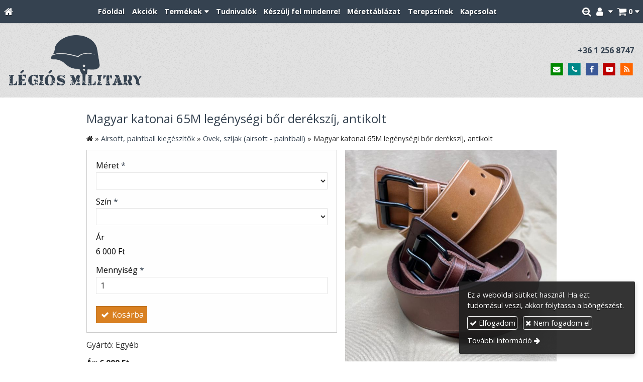

--- FILE ---
content_type: text/html; charset=UTF-8
request_url: https://legiosmilitary.hu/termek/magyar-katonai-65m-legenysegi-bor-derekszij-antikolt
body_size: 8134
content:
<!DOCTYPE html>
<html lang="hu" class="no-js">

<head>
<meta charset="utf-8">
<title>Magyar katonai 65M legénységi bőr derékszíj, antikolt – Légiós Military</title>
<meta name="viewport" content="width=device-width, initial-scale=1.0, minimum-scale=1.0">
<meta name="generator" content="Kreatív website - HTML sablon engedély nélkül nem másolható, nem használható.">
<meta name="twitter:title" content="Magyar katonai 65M legénységi bőr derékszíj, antikolt">
<meta name="twitter:image" content="https://legiosmilitary.hu/asset/termek/nevtelen-instagram-bejegyzes-6920313edd210.jpg">
<meta name="twitter:card" content="summary_large_image">
<meta property="og:type" content="product">
<meta property="og:brand" content="Egyéb">
<meta property="og:updated_time" content="2025-11-21T10:45:01+01:00">
<meta property="product:price:amount" content="6000">
<meta property="product:price:currency" content="HUF">
<meta property="product:availability" content="in stock">
<meta property="product:retailer_item_id" content="c61533ae-6062-11e9-a8bc-4e6276bca841">
<meta property="og:image" content="https://legiosmilitary.hu/asset/termek/nevtelen-instagram-bejegyzes-6920313edd210.jpg">
<meta property="og:locale" content="hu_HU">
<meta property="og:site_name" content="Légiós Military">
<meta property="og:url" content="https://legiosmilitary.hu/termek/magyar-katonai-65m-legenysegi-bor-derekszij-antikolt">
<meta property="og:title" content="Magyar katonai 65M legénységi bőr derékszíj, antikolt">
<link rel="canonical" href="https://legiosmilitary.hu/termek/magyar-katonai-65m-legenysegi-bor-derekszij-antikolt">
<link rel="manifest" href="/assetg/manifest.json">
<link rel="alternate" type="application/atom+xml" href="/assetg/feed.xml" title="Légiós Military">
<link rel="icon" href="/asset/logo/legios-military-favikon.png">
<link rel="apple-touch-icon" href="/asset/logo/legios-military-apple-touch-ikon.png">
<link rel="dns-prefetch" href="//fonts.googleapis.com">
<link rel="dns-prefetch" href="//fonts.gstatic.com">
<link rel="stylesheet" href="/assetg/style.745.1768843502.css">
<link rel="stylesheet" href="https://fonts.googleapis.com/css?family=Amatic+SC:400,700%7CCaveat+Brush%7CCormorant+Garamond:300,300i,400,400i,500,500i,700,700i%7CFira+Sans:300,300i,400,400i,500,500i,700,700i%7CGreat+Vibes%7CInconsolata:400,700%7CLibre+Baskerville:400,400i,700,700i%7CLora:400,400i,700,700i%7CMcLaren%7CMirza:400,700%7CMontserrat:300,300i,400,400i,500,500i,700,700i%7CNoto+Sans:300,300i,400,400i,500,500i,700,700i%7COpen+Sans:300,300i,400,400i,500,500i,700,700i%7COxygen:400,400i,700,700i%7CPoppins:300,300i,400,400i,500,500i,700,700i%7CPT+Sans:400,400i,700,700i%7CPT+Serif:400,400i,700,700i%7CRoboto:300,300i,400,400i,500,500i,700,700i%7CRoboto+Slab:300,400,500,700%7CSource+Sans+Pro:300,300i,400,400i,500,500i,700,700i%7CSource+Serif+Pro:400,400i,700,700i%7CUbuntu:300,300i,400,400i,500,500i,700,700i&amp;display=swap">
<script src="/assetg/weboldal.745.1768843502.js" defer ></script>
</head>

<body class="macosx chrome flexslider-loading van-user-menu kw-body-rendered fomodul-termekek tartalom-c61533ae-6062-11e9-a8bc-4e6276bca841"
  data-render="1768882900" data-request_id="455af3051cb1cf754a7ec06d688f2403" data-resourceversion="745" data-onerror="/onerror.json" data-penznem_formatum="%s Ft" data-penznem_decimalis="0" data-sablon="kiemeltmenu" data-vizeses_menu="0" data-menu_anim="slide" data-img_alt_title="0" data-keres-url="/keres.html" data-menu_user_active="0" data-gyik_animacio="slide" data-gyik_ido="300" data-scrollreveal="{&quot;origin&quot;:&quot;bottom&quot;,&quot;distance&quot;:&quot;20px&quot;,&quot;duration&quot;:500,&quot;opacity&quot;:0,&quot;scale&quot;:0.01}" data-gcons="1an" data-termek-keres-url="/termek-keres.html" data-cookieconsent="1" data-cookieconsent_orig="" data-cookie_tajekoztato_stilus="toaster" data-cookieconsentshow="1" data-nyelv="hu" data-title="Magyar katonai 65M legénységi bőr derékszíj, antikolt" data-ok="OK" data-megsem="Mégsem" data-hiba="Az üzenetet nem sikerült elküldeni. Keresse az oldal tulajdonosát!" data-elozo="Előző" data-kovetkezo="Következő" data-bezar="Bezár" data-mitkeres="Írja be a keresőszót!" data-keresparameter="Adjon meg paramétert a kereséséhez!" >


<div id="body-hatter" data-bodyhatter="65942981"></div>

<div class="all-content-wrapper">


<header id="top-header" class="top-header header-shadow">
    <div id="menu-0-spacer" class="menu-0-spacer menu-font-size menu-line-height noprint transparent-color"></div>

        <div id="menu-0" class="menu-0 menu-color menu-opacity menu-font-size menu-line-height noprint" tabindex="0"><nav id="menu" class="menu clearfix noprint kw-menu-max-width menu-item-transition" aria-label="Menü">
  <ul id="menu-toolbar" class="menu-toolbar ">
              <li class="menu-home ">
        <a href="/" aria-label="Nyitólap" title="Nyitólap">
          <i class="fa fa-home"></i>
                  </a>
      </li>
    
              <li class="menu-hamburger" id="menu-hamburger"><a tabindex="0" role="button" aria-controls="menu-user" aria-label="Menü"><i class="fa fa-bars"></i></a></li>
    
    <li class="menu-close" id="menu-close"><a tabindex="0" role="button" aria-label="Bezár"><i class="fa fa-times"></i></a></li>

    <li class=" menu-submenu menu-webshop" id="menu-webshop"><a  aria-label="Bevásárlókosár" tabindex="0" role="button"><i class="fa fa-shopping-cart"></i> <span class="menu-label">0</span></a>
<ul role="menu">
<li  ><a href="/kosar.html"        role="menuitem"><span>Bevásárlókosár</span></a>
<li  ><a href="/penztar.html"        role="menuitem"><span>Megrendelés</span></a>
</ul>
<li class=" menu-submenu menu-regisztracio" ><a  aria-label="Regisztráció" tabindex="0" role="button"><i class="fa fa-user"></i> <span></span></a>
<ul role="menu">
<li  ><a href="/reg.html"        role="menuitem"><span>Regisztráció</span></a>
<li  ><a href="/login.html"        role="menuitem"><span>Bejelentkezés</span></a>
</ul>
<li class=" menu-product-search" id="menu-product-search"><a    aria-label="Keresés"    tabindex="0" role="button"><i class="fa fa-search-plus"></i> <span class="menu-label"></span></a>

              <li class="menu-opener-long" id="menu-opener-long"><a tabindex="0" role="button" aria-controls="menu-user">Menü</a></li>
          </ul>

    <ul id="menu-user" class="menu-user">
    <li  ><a href="/"        role="menuitem"><span>Főoldal</span></a>
<li  ><a href="/akciok"        role="menuitem"><span>Akciók</span></a>
<li class=" menu-submenu menu-szeles menu-szeles-2" ><a   tabindex="0" role="button"><span>Termékek</span></a>
<ul role="menu">
<li  ><a href="/akcios-termekek"        role="menuitem"><span>Akciós termékek</span></a>
<li  ><a href="/ujdonsagok"        role="menuitem"><span>Újdonságok</span></a>
<li  ><a href="/hasznalt-termekek"        role="menuitem"><span>Használt termékek</span></a>
<li  ><a href="/egyedi-termekek"        role="menuitem"><span>Egyedi termékek</span></a>
<li  ><a href="/airsoft-paintball-kiegeszitok"        role="menuitem"><span>Airsoft, paintball kiegészítők</span></a>
<li  ><a href="/zaszlok"        role="menuitem"><span>Zászlók</span></a>
<li  ><a href="/alcahalok-alcaruhak"        role="menuitem"><span>Álcahálók, álcaruhák</span></a>
<li  ><a href="/katonai-regisegek-relikviak"        role="menuitem"><span>Katonai régiségek, relikviák</span></a>
<li  ><a href="/jelvenyek-felvarrok"        role="menuitem"><span>Jelvények, felvarrók</span></a>
<li  ><a href="/esovedok"        role="menuitem"><span>Esővédők</span></a>
<li  ><a href="/kesek-vagoeszkozok"        role="menuitem"><span>Kések, vágóeszközök</span></a>
<li  ><a href="/lampak"        role="menuitem"><span>Lámpák</span></a>
<li  ><a href="/labbelik"        role="menuitem"><span>Lábbelik</span></a>
<li  ><a href="/ovek-szijak"        role="menuitem"><span>Övek, szíjak</span></a>
<li  ><a href="/ruhazat"        role="menuitem"><span>Ruházat</span></a>
<li  ><a href="/security"        role="menuitem"><span>Security</span></a>
<li  ><a href="/taskak-hatizsakok"        role="menuitem"><span>Táskák, hátizsákok</span></a>
<li  ><a href="/tokok-zsebek-tarzsebek"        role="menuitem"><span>Tokok, zsebek, tárzsebek</span></a>
<li  ><a href="/tura-es-tulelofelszerelesek"        role="menuitem"><span>Túra- és túlélőfelszerelések</span></a>
<li  ><a href="/vedofelszerelesek"        role="menuitem"><span>Védőfelszerelések</span></a>
<li  ><a href="/ladak-tarolok-dobozok"        role="menuitem"><span>Ládák, Tárolók, Dobozok</span></a>
<li  ><a href="/dogcedulak"        role="menuitem"><span>Dögcédulák</span></a>
</ul>
<li  ><a href="/mielott-vasarolna"        role="menuitem"><span>Tudnivalók</span></a>
<li  ><a href="/keszulj-fel-mindenre"        role="menuitem"><span>Készülj fel mindenre!</span></a>
<li  ><a href="/merettablazat"        role="menuitem"><span>Mérettáblázat</span></a>
<li  ><a href="/terepszinek"        role="menuitem"><span>Terepszínek</span></a>
<li  ><a href="/kapcsolat"        role="menuitem"><span>Kapcsolat</span></a>  </ul>
  </nav>

</div>
  
      
    
          <div id="logo-0" class="logo-sav logo-0 logo-sav-resze transparent-color menu-color-maxheight"><div id="logo" class="clearfix logo-container container-padding">
  <div class="logo-top kw-menu-max-width">
    <div class="logo-left">
      <a href="/" aria-label="Nyitólap" class="logo-image-wrapper">
                  <img id="logo-image-mobile" class="logo-image kw-only-mobile" src="/asset/logo/legios-military-logo.png" alt="Légiós Military" width="1772" height="669">
                          <img id="logo-image-desktop" class="logo-image kw-only-tablet-and-desktop" src="/asset/logo/legios-military-logo.png" alt="Légiós Military" width="1772" height="669">
              </a>
    </div>

        <div id="logo-right" class="logo-right">
              <div class="logo-szlogen-doboz logo-right-part">
                                                      <div class="logo-telefon " data-gevent-click="{&quot;category&quot;:&quot;logo-sav&quot;,&quot;event&quot;:&quot;telefon&quot;,&quot;label&quot;:null}"><a href="tel:+3612568747" >+36 1 256 8747</a></div>
                            </div>
                          <div id="logo-ikonok" class="logo-ikonok logo-right-part noprint">
          <span class="socialicons-container socialicons-color">
  <a href="mailto:info(kukac)legiosmilitary(pont)hu" class="fa-stack" title="E-mail" aria-label="E-mail"
    data-gevent-click="{&quot;category&quot;:&quot;kapcsolat&quot;,&quot;event&quot;:&quot;kozossegi&quot;,&quot;label&quot;:&quot;email&quot;}"
  >
    <i class="fa fa-stack-2x social-hatter social-email"></i><i class="fa fa-envelope fa-stack-1x fa-inverse"></i>
  </a>
  <a href="tel:+3612568747" class="fa-stack" title="Telefonszám" aria-label="Telefonszám"
    data-gevent-click="{&quot;category&quot;:&quot;kapcsolat&quot;,&quot;event&quot;:&quot;kozossegi&quot;,&quot;label&quot;:&quot;telefon&quot;}"
  >
    <i class="fa fa-stack-2x social-hatter social-telefon"></i><i class="fa fa-phone fa-stack-1x fa-inverse"></i>
  </a>
  <a href="https://www.facebook.com/legiosmilitary" class="fa-stack" title="Facebook" aria-label="Facebook"
    data-gevent-click="{&quot;category&quot;:&quot;kapcsolat&quot;,&quot;event&quot;:&quot;kozossegi&quot;,&quot;label&quot;:&quot;facebook&quot;}"
  >
    <i class="fa fa-stack-2x social-hatter social-facebook"></i><i class="fa fa-facebook fa-stack-1x fa-inverse"></i>
  </a>
  <a href="https://www.youtube.com/user/LegiosMilitary" class="fa-stack" title="Youtube" aria-label="Youtube"
    data-gevent-click="{&quot;category&quot;:&quot;kapcsolat&quot;,&quot;event&quot;:&quot;kozossegi&quot;,&quot;label&quot;:&quot;youtube&quot;}"
  >
    <i class="fa fa-stack-2x social-hatter social-youtube"></i><i class="fa fa-youtube-play fa-stack-1x fa-inverse"></i>
  </a>
  <a href="/assetg/feed.xml" class="fa-stack" title="RSS" aria-label="RSS"
    data-gevent-click="{&quot;category&quot;:&quot;kapcsolat&quot;,&quot;event&quot;:&quot;kozossegi&quot;,&quot;label&quot;:&quot;feed&quot;}"
  >
    <i class="fa fa-stack-2x social-hatter social-feed"></i><i class="fa fa-rss fa-stack-1x fa-inverse"></i>
  </a>
</span>
                  </div>
                      </div>
  </div>

  
  </div>
</div>
    
    
    
          <div class="menu-color menu-separator menu-separator-logo-sav logo-sav-resze"></div>
      
      <div class="menu-color menu-separator menu-separator-logo-0"></div>
  
  <div id="menu-nyito-teljes" class="menu-nyito-teljes noprint">
    <a tabindex="0" role="button" aria-controls="menu-user" aria-label="Menü" title="Menü"><i class="fa fa-lg fa-bars"></i></a>
</div>
</header>

<div id="top-header-height-helper" class="top-header-height-helper" data-height="89.287px"></div>

<div class="content-container">







<div id="body-container" class="body-container body-shadow kw-body-max-width" data-body-container="435759">
    <header class="body-header" id="body-header">

          <div class="menu-color menu-separator menu-separator-menu-1"></div>
    
    
          <div class="menu-color menu-separator menu-separator-menu-2"></div>
    
    
    
    
        
  </header>

  <div id="main-container" class="main-container container-padding content-color clearfix" data-render="1779250900">

    <main class="main-content" role="main" data-content-id="6a337281-f258-12e9-acba-8186f27e0f21">



    <div class="lobotomized-owl kw-notopmargin">



<section id="termek-modul" class="termek-modul clearfix">
    
<article class="termek-wrap clearfix">

<h1 class="termek-nev">Magyar katonai 65M legénységi bőr derékszíj, antikolt</h1>

  <nav class="kw-breadcrumb noprint" aria-label="Kategóriák">
          <div class="kw-notopmargin" itemscope itemtype="https://schema.org/BreadcrumbList">
        <i class="fa fa-home"></i> »
                  <span itemprop="itemListElement" itemscope itemtype="https://schema.org/ListItem">
            <meta itemprop="position" content="1">
            <a itemprop="item" href="/kategoria/airsoft-paintball-kiegeszitok"><span itemprop="name">Airsoft, paintball kiegészítők</span></a> »
          </span>
                  <span itemprop="itemListElement" itemscope itemtype="https://schema.org/ListItem">
            <meta itemprop="position" content="2">
            <a itemprop="item" href="/kategoria/ovek-szijak-airsoft-paintball"><span itemprop="name">Övek, szíjak (airsoft - paintball)</span></a> »
          </span>
                <span itemprop="itemListElement" itemscope itemtype="https://schema.org/ListItem">
          <meta itemprop="position" content="3">
          <span itemprop="name">Magyar katonai 65M legénységi bőr derékszíj, antikolt</span>
        </span>
      </div>
      </nav>

    <div class="kw-tablet-and-desktop-float-right">
    
  <div class="termek-fo-kep-wrap">
    <a class="termek-fo-kep-a" tabindex="0">
                  <img alt="Magyar katonai 65M legénységi bőr derékszíj, antikolt" class="termek-fo-kep "
           src="/asset/termek/nevtelen-instagram-bejegyzes-6920313edd210.jpg" srcset="/asset/termek/nevtelen-instagram-bejegyzes-6920313edd210.jpg 1080w, /assetg/thmb240/termek/nevtelen-instagram-bejegyzes-6920313edd210.jpg 240w, /assetg/thmb480/termek/nevtelen-instagram-bejegyzes-6920313edd210.jpg 480w, /assetg/thmb640/termek/nevtelen-instagram-bejegyzes-6920313edd210.jpg 640w" width="1080" height="1080" sizes="(min-width: 972px) 486px, (min-width: 801px) 400px, (min-width: 641px) 320px, 100vw"
      >
    </a>
  </div>
    
<div class="termek-galeria biggerpicture-galeria belyegkepek-inline"
    data-gevent-click="{&quot;category&quot;:&quot;termek&quot;,&quot;event&quot;:&quot;galeria-megnyitas&quot;,&quot;label&quot;:&quot;Magyar katonai 65M legénységi bőr derékszíj, antikolt&quot;}"
>
        <a style="display: none;" href="/asset/termek/nevtelen-instagram-bejegyzes-6920313edd210.jpg" data-img="/asset/termek/nevtelen-instagram-bejegyzes-6920313edd210.jpg 1080w, /assetg/thmb240/termek/nevtelen-instagram-bejegyzes-6920313edd210.jpg 240w, /assetg/thmb480/termek/nevtelen-instagram-bejegyzes-6920313edd210.jpg 480w, /assetg/thmb640/termek/nevtelen-instagram-bejegyzes-6920313edd210.jpg 640w" data-width="1080" data-height="1080"></a>
    
    </div>
  </div>

    <div class="webaruhaz-termek-elemek noprint">

      <div class="webaruhaz-opcio-urlap aside-box">
      <form method="post" autocomplete="off" data-path="/kosarba.json?termek_uuid=c61533ae-6062-11e9-a8bc-4e6276bca841" class=" opciok-urlap"  data-ar="6000" data-betetdij="0" data-opcioertek-felarak="{}" data-opcioertek-betetdijak="{}" data-opcioertek-kep-src="{}" data-opcioertek-kep-srcset="{}" action="https://legiosmilitary.hu:8080/form.json">
<div class="form-element form-div-element " >
<div class="form-element " >
<label class="form-bal" for="control-e20d92a7b09ed118a68da8b0">Méret <span class="required a" aria-hidden="true">*</span></label>
<div class="form-jobb"><select id="control-e20d92a7b09ed118a68da8b0" name="kerdes[a117af0a-6770-11e9-a8bc-4e6276bca841]" required=""  >
<option value="" selected></option>
<option value="110cm" >110cm</option>
<option value="115cm" >115cm</option>
<option value="120cm" >120cm</option>
<option value="125cm" >125cm</option>
<option value="130cm" >130cm</option>
<option value="135cm" >135cm</option>
<option value="140cm" >140cm</option>
<option value="145cm" >145cm</option>
</select>
</div>
</div>
<div class="form-element " >
<label class="form-bal" for="control-70362e9888cd2f98eedfefbc">Szín <span class="required a" aria-hidden="true">*</span></label>
<div class="form-jobb"><select id="control-70362e9888cd2f98eedfefbc" name="kerdes[364121ea-6772-11e9-a8bc-4e6276bca841]" required=""  >
<option value="" selected></option>
<option value="Barna" >Barna</option>
</select>
</div>
</div>
</div>
<div class="form-element " >
<label class="form-bal" >Ár</label>
<div class="form-jobb"><div class="form-textbox-substitute"  data-szamitott-ar=""></div></div>
</div>
<div class="form-element " >
<label class="form-bal" for="control-9c3c890d5ea1a6d3d2d0ee12">Mennyiség <span class="required a" aria-hidden="true">*</span></label>
<div class="form-jobb"><input id="control-9c3c890d5ea1a6d3d2d0ee12" name="db" type="number" value="1" min="1" max="5" required=""  ></div>
</div>
<div class="form-gombok">
<button type="submit"  disabled  class="kw-button webaruhaz-gomb-kosarba-gtm kw-button secondary"><i class="fa fa-fw fa-check"></i> Kosárba</button>
</div>
</form>
    </div>
  

</div>  
  <div class="termek-metaadat">

  
      <div class="termek-gyarto kw-notopmargin">
      Gyártó: Egyéb    </div>
  
  
  
          <div class="termek-arak">
                <div class="termek-ar kw-notopmargin">
            Ár:
            <span class="termek-brutto kw-nowrap">6 000 Ft</span>                      </div>
                      </div>
  
  
  </div>




<div class="termek-leiras user-html">
  <p>Az eredeti magyar 65M legénységi derékszíj alapján készült marhabőr öv.&nbsp;</p>
<p>Anyaga és kialakítása mindenben megegyezik az eredeti változatéval.</p>
<p>Bőrápoló szerrel és antikolással kezelve. Belső fele sötét barna színű, színeltérések lehetnek.</p>
<p>A megjelőlt méretek a gyártásból adódóan 2-3 cm-t eltérhetnek.</p>
<p>Állapota: új.</p>
<p>&nbsp;</p>
</div>





</article> 


</section>

<section id="megosztas-modul" class="megosztas-modul noprint">

<div class="socialicons-container socialicons-color">
<div>
  <a class="fa-stack" title="Facebook" aria-label="Facebook" tabindex="0" data-megosztas-attr="facebook"
     data-gevent-click="{&quot;category&quot;:&quot;megosztas&quot;,&quot;event&quot;:&quot;megosztas&quot;,&quot;label&quot;:&quot;facebook&quot;}"
  >
    <i class="fa fa-stack-2x social-hatter social-facebook"></i><i class="fa fa-facebook fa-stack-1x fa-inverse"></i>
  </a>
  <a class="fa-stack" title="X (Twitter)" aria-label="X (Twitter)" tabindex="0" data-megosztas-attr="twitter"
     data-gevent-click="{&quot;category&quot;:&quot;megosztas&quot;,&quot;event&quot;:&quot;megosztas&quot;,&quot;label&quot;:&quot;twitter&quot;}"
  >
    <i class="fa fa-stack-2x social-hatter social-twitter"></i><i class="fa fa-twitter fa-stack-1x fa-inverse"></i>
  </a>
  <a class="fa-stack" title="LinkedIn" aria-label="LinkedIn" tabindex="0" data-megosztas-attr="linkedin"
     data-gevent-click="{&quot;category&quot;:&quot;megosztas&quot;,&quot;event&quot;:&quot;megosztas&quot;,&quot;label&quot;:&quot;linkedin&quot;}"
  >
    <i class="fa fa-stack-2x social-hatter social-linkedin"></i><i class="fa fa-linkedin fa-stack-1x fa-inverse"></i>
  </a>
  <a class="fa-stack" title="Pinterest" aria-label="Pinterest" tabindex="0" data-megosztas-attr="pinterest"
     data-gevent-click="{&quot;category&quot;:&quot;megosztas&quot;,&quot;event&quot;:&quot;megosztas&quot;,&quot;label&quot;:&quot;pinterest&quot;}"
  >
    <i class="fa fa-stack-2x social-hatter social-pinterest"></i><i class="fa fa-pinterest-p fa-stack-1x fa-inverse"></i>
  </a>
  <a class="fa-stack" title="WhatsApp" aria-label="WhatsApp" tabindex="0" data-megosztas-attr="whatsapp"
     data-gevent-click="{&quot;category&quot;:&quot;megosztas&quot;,&quot;event&quot;:&quot;megosztas&quot;,&quot;label&quot;:&quot;whatsapp&quot;}"
  >
    <i class="fa fa-stack-2x social-hatter social-whatsapp"></i><i class="fa fa-whatsapp fa-stack-1x fa-inverse"></i>
  </a>
  <a class="fa-stack" title="E-mail" aria-label="E-mail" tabindex="0" data-megosztas-attr="email"
     data-gevent-click="{&quot;category&quot;:&quot;megosztas&quot;,&quot;event&quot;:&quot;megosztas&quot;,&quot;label&quot;:&quot;email&quot;}"
  >
    <i class="fa fa-stack-2x social-hatter social-email"></i><i class="fa fa-envelope fa-stack-1x fa-inverse"></i>
  </a>
  <a class="fa-stack" title="Nyomtatás" aria-label="Nyomtatás" tabindex="0" data-megosztas-attr="print"
     data-gevent-click="{&quot;category&quot;:&quot;megosztas&quot;,&quot;event&quot;:&quot;megosztas&quot;,&quot;label&quot;:&quot;print&quot;}"
  >
    <i class="fa fa-stack-2x social-hatter social-print"></i><i class="fa fa-print fa-stack-1x fa-inverse"></i>
  </a>
</div>
</div>

</section>



    </div>


    </main>

    <aside class="aside-content">
    <div id="aside-container" class="aside-container">
    </div>
    </aside>

  </div> 
    <div id="above-footer-container" class="above-footer-container container-padding-smallheight content-color">
  </div>

  
</div> 
</div> 
<div class="above-footer-0-wrapper" data-ajaj="bhiedeifaa">
  </div>

<div id="footer-0" class="bottom-footer header-shadow menu-color menu-color-maxheight" data-footer-0="6633551">
      <div id="footer-0-inner" class="footer-0-inner user-html">
      <footer id="footer">
  <div class="kw-menu-max-width container-padding-smallheight footer-inner">
        
    <div class="lobotomized-owl">
              <div class="footer-egyedi">
          <div class="kw-formazo-doboz menu-color-box" style="margin-top: 0.4em;">
<div class="kw-oszlopok kw-oszlopok-21 kw-noneditable">
<div class="kw-formazo-doboz kw-oszlop">
<div class="kw-editable">
<p><span style="font-size: 1.125em;"><strong>Kategóriák</strong></span></p>
<div class="kw-oszlopok kw-noneditable">
<div class="kw-formazo-doboz kw-oszlop">
<div class="kw-editable">
<p><a href="/akcios-termekek">Akciós termékek</a><br>
<a href="/airsoft-paintball-kiegeszitok">Airsoft, paintball kiegészítők</a><br>
<a href="/zaszlok">Zászlók</a><br>
<a href="/alcahalok-alcaruhak">Álcahálók, álcaruhák</a><br>
<a href="/katonai-regisegek-relikviak">Katonai régiségek, relikviák</a><br>
<a href="/egyedi-termekek">Egyedi termékek</a><br>
<a href="/esovedok">Esővédők</a><br>
<a href="/dogcedulak">Dögcédulák</a></p>
</div>
</div>
<div class="kw-formazo-doboz kw-oszlop">
<div class="kw-editable">
<p><a href="/hasznalt-termekek">Használt termékek</a><br>
<a href="/jelvenyek-felvarrok">Jelvények, felvarrók</a><br>
<a href="/kesek-vagoeszkozok">Kések, vágóeszközök</a><br>
<a href="/labbelik">Lábbelik</a><br>
<a href="/lampak">Lámpák</a><br>
<a href="/ovek-szijak">Övek, szíjak</a><br>
<a href="/ladak-tarolok-dobozok">Ládák, tárolók, dobozok</a><br>
<a href="/ujdonsagok">Újdonságok</a></p>
</div>
</div>
<div class="kw-formazo-doboz kw-oszlop">
<div class="kw-editable">
<p><a href="/ruhazat">Ruházat</a><br>
<a href="/security">Security</a><br>
<a href="/taskak-hatizsakok">Táskák, hátizsákok</a><br>
<a href="/tokok-zsebek-tarzsebek">Tokok, zsebek, tárzsebek</a><br>
<a href="/tura-es-tulelofelszerelesek">Túra- és túlélőfelszerelések</a><br>
<a href="/vedofelszerelesek">Védőfelszerelések</a></p>
</div>
</div>
</div>
</div>
</div>
<div class="kw-formazo-doboz kw-oszlop">
<div class="kw-editable">
<p><span style="font-size: 1.125em;"><strong>Kövessen bennünket ezeken a csatornáinkon is!</strong></span></p>
<table cellspacing="0" cellpadding="6">
<tbody>
<tr>
<td><a href="https://www.facebook.com/legiosmilitary" target="_blank" rel="noopener noreferrer"><img style="display: block; margin-left: auto; margin-right: auto;" src="/asset/media/facebook.png" alt="Facebook" width="30"></a></td>
<td>&nbsp;</td>
<td><a href="https://www.youtube.com/user/LegiosMilitary" target="_blank" rel="noopener noreferrer"><img style="display: block; margin-left: auto; margin-right: auto;" src="/asset/media/youtube.png" alt="Youtube" width="30"></a></td>
</tr>
</tbody>
</table>
</div>
</div>
</div>
</div>
        </div>
        
      <p class="footer-text">
                  <span class="footer-text-item">© 2025 Minden jog fenntartva! Légiós Military webáruház. Katonai ruhák, felszerelések és kiegészítők, valamint airsoft és paintball kiegészítők széles választéka.</span>
                            <span class="footer-text-item noprint" data-url="/impresszum.html"><a href="/impresszum.html">Impresszum</a></span>
                    <span class="footer-text-item noprint" data-url="/adatvedelem.html"><a href="/adatvedelem.html">Adatvédelmi nyilatkozat</a></span>
                    <span class="footer-text-item noprint" data-url="/aszf.html"><a href="/aszf.html">ÁSZF</a></span>
                    <span class="footer-text-item noprint" data-url="/cookie.html"><a href="/cookie.html">Sütik</a></span>
              </p>
  
              <p class="kw-notopmargin" id="hosting-brand">Kreatív website</p>
          </div>
    
  </div>
</footer>
    </div>
  </div>



</div> 


<div id="floating-action-buttons" class="floating-action-buttons noprint" data-scrolltotop="0094722871">
      <div class="floating-action-button ui-transition-move-mixin menu-color floating-action-button-eltunik floating-action-button-scroll-to-top"><a id="scroll-to-top" class="scroll-to-top" tabindex="0"><i class="fa fa-chevron-up"></i></a></div>
      </div>


  <div id="suti-sav" style="display: none">
    <div id="suti-sav-belso">
      <div class="suti-elfogadas-sav">

<h3 class="cookie-nev">Légiós Military</h3>

<p>Ez a weboldal sütiket használ. Ha ezt tudomásul veszi, akkor folytassa a böngészést.</p>

<p>
    <button type="button" class="kw-cookie-consent-elfogadgomb cookie-consent-gomb primary" data-apiurl="/cookie.json?consent=1"><i class="fa fa-check"></i> Elfogadom</button>
    <button type="button" class="kw-cookie-consent-elutasitgomb cookie-consent-gomb" data-apiurl="/cookie.json?consent=0"><i class="fa fa-times"></i> Nem fogadom el</button>
</p>
<p>
    <a class="kw-jobbranyil" href="/cookie.html">További információ</a>
</p>

</div>
    </div>
  </div>

<div id="fb_root_wrapper" data-fb_root_wrapper="2201782879700995" class="fb-root-wrapper"><div id="fb-root"></div></div>

<script type="application/ld+json">{"@context":"https:\/\/schema.org","@type":"Product","name":"Magyar katonai 65M legénységi bőr derékszíj, antikolt","url":"https:\/\/legiosmilitary.hu\/termek\/magyar-katonai-65m-legenysegi-bor-derekszij-antikolt","description":"Az eredeti magyar 65M legénységi derékszíj alapján készült marhabőr öv.  Anyaga és kialakítása mindenben megegyezik az eredeti változatéval. Bőrápoló szerrel és antikolással kezelve. Belső fele sötét barna színű, színeltérések lehetnek. A megjelőlt méretek a gyártásból adódóan 2-3 cm-t eltérhetnek. Állapota: új.   ","brand":"Egyéb","image":["https:\/\/legiosmilitary.hu\/asset\/termek\/nevtelen-instagram-bejegyzes-6920313edd210.jpg"],"offers":{"@context":"https:\/\/schema.org","@type":"Offer","availability":"https:\/\/schema.org\/InStock","priceCurrency":"HUF","price":6000,"url":"https:\/\/legiosmilitary.hu\/termek\/magyar-katonai-65m-legenysegi-bor-derekszij-antikolt"}}</script>

<div id="kw-resources" style="display: none;">
    <a data-name="datetimepicker_js" href="/assetg/datetimepicker.745.js"></a>
    <a data-name="datetimepicker_css" href="/assetg/datetimepicker.745.css"></a>
    <a data-name="countryselect_js" href="/assetg/countryselect.745.js"></a>
    <a data-name="countryselect_css" href="/assetg/countryselect.745.1768843502.css"></a>
    <a data-name="baguettebox_js" href="/assetg/baguettebox.745.js"></a>
    <a data-name="baguettebox_css" href="/assetg/baguettebox.745.css"></a>
    <a data-name="biggerpicture_js" href="/assetg/biggerpicture.745.js"></a>
    <a data-name="biggerpicture_css" href="/assetg/biggerpicture.745.css"></a>
    <a data-name="flexslider" href="/assetg/flexslider.745.js"></a>
    <a data-name="fluidbox" href="/assetg/fluidbox.745.js"></a>
    <a data-name="splide" href="/assetg/splide.745.js"></a>
    <a data-name="twentytwenty_js" href="/assetg/twentytwenty.745.js"></a>
    <a data-name="twentytwenty_css" href="/assetg/twentytwenty.745.css"></a>
    <a data-name="freewall" href="/assetg/freewall.745.js"></a>
    <a data-name="sh_js" href="/assetg/sh.745.js"></a>
    <a data-name="sh_css" href="/assetg/sh.745.css"></a>
    <a data-name="scrollreveal" href="/assetg/scrollreveal.745.js"></a>
    <a data-name="parallax" href="/assetg/parallax.745.js"></a>
    <a data-name="particles" href="/assetg/particles.745.js"></a>

    <a data-autoload="" href="/assetg/termek.745.js"></a>
</div>


</body>

</html>
